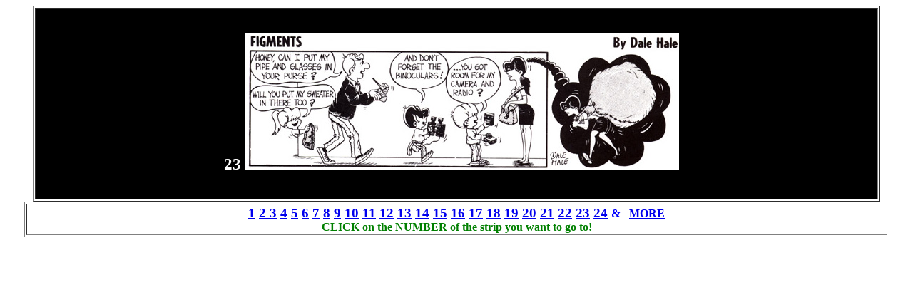

--- FILE ---
content_type: text/html
request_url: http://cartoonsforkids.com/FigStrips/Fig23new.htm
body_size: 1814
content:
<html>

<head>
<title>Everything in purse.</title>
<meta name="GENERATOR" content="Microsoft FrontPage 3.0">
</head>

<body>
<div align="center"><center>

<table border="1" width="94%" height="275">
  <tr>
    <td width="100%" bgcolor="#000000" height="269" valign="middle" align="center"><p align="center"><font color="#FFFFFF"><big><big><strong>23 </strong></big></big></font><img src="../images/figments/fig23fullpurse.jpg" alt="fig23fullpurse.jpg (71565 bytes)" WIDTH="608" HEIGHT="192">11</td>
  </tr>
</table>
</center></div><div align="center"><center>

<table border="1" width="96%">
  <tr>
    <td width="100%" bgcolor="#FFFFFF"><p align="center"><strong><font color="#0000FF"><big><a href="Fig1new.htm">1</a> <a href="../FigStrips/Fig2newGOOAD.htm">2</a><a href="../FigStrips/Fig3newGOOAD.htm"> 3</a> <a href="../FigStrips/Fig4newGOOAD.htm">4</a> <a href="../FigStrips/Fig5new.htm">5</a> <a href="../FigStrips/Fig6new.htm">6</a> <a href="../FigStrips/Fig7new.htm">7</a> <a href="../FigStrips/Fig8new.htm">8</a> <a href="../FigStrips/Fig9new.htm">9</a> <a href="Fig10new.htm">10</a> <a href="Fig11new.htm">11</a> <a href="Fig12new.htm">12</a> <a href="Fig13new.htm">13</a> <a href="Fig14new.htm">14</a> <a href="Fig15new.htm">15</a> <a href="Fig16new.htm">16</a> <a href="Fig17new.htm">17</a> <a href="Fig18new.htm">18</a> <a href="Fig19new.htm">19</a> <a href="Fig20new.htm">20</a> <a href="Fig21new.htm">21</a> <a href="Fig22new.htm">22</a> <a href="Fig23new.htm">23</a> <a href="../FigStrips/Fig24new.htm">24</a> </big>&amp;
    &nbsp; <a href="../FigStrips/figs%20stp7.htm">MORE</a><br>
    </font><font color="#008000">CLICK on the NUMBER of the strip you want to go to!</font></strong></td>
  </tr>
</table>
</center></div>

<p align="center">&nbsp;</p>
</body>
</html>
